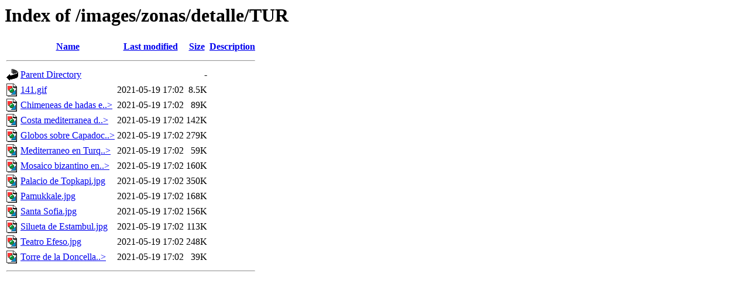

--- FILE ---
content_type: text/html;charset=ISO-8859-1
request_url: http://panavision-tours.es/images/zonas/detalle/TUR/?S=A
body_size: 3512
content:
<!DOCTYPE HTML PUBLIC "-//W3C//DTD HTML 3.2 Final//EN">
<html>
 <head>
  <title>Index of /images/zonas/detalle/TUR</title>
 </head>
 <body>
<h1>Index of /images/zonas/detalle/TUR</h1>
  <table>
   <tr><th valign="top"><img src="/icons/blank.gif" alt="[ICO]"></th><th><a href="?C=N;O=D">Name</a></th><th><a href="?C=M;O=A">Last modified</a></th><th><a href="?C=S;O=A">Size</a></th><th><a href="?C=D;O=A">Description</a></th></tr>
   <tr><th colspan="5"><hr></th></tr>
<tr><td valign="top"><img src="/icons/back.gif" alt="[PARENTDIR]"></td><td><a href="/images/zonas/detalle/">Parent Directory</a>       </td><td>&nbsp;</td><td align="right">  - </td><td>&nbsp;</td></tr>
<tr><td valign="top"><img src="/icons/image2.gif" alt="[IMG]"></td><td><a href="141.gif">141.gif</a>                </td><td align="right">2021-05-19 17:02  </td><td align="right">8.5K</td><td>&nbsp;</td></tr>
<tr><td valign="top"><img src="/icons/image2.gif" alt="[IMG]"></td><td><a href="Chimeneas%20de%20hadas%20en%20Capadoccia.jpg">Chimeneas de hadas e..&gt;</a></td><td align="right">2021-05-19 17:02  </td><td align="right"> 89K</td><td>&nbsp;</td></tr>
<tr><td valign="top"><img src="/icons/image2.gif" alt="[IMG]"></td><td><a href="Costa%20mediterranea%20de%20Turquia.jpg">Costa mediterranea d..&gt;</a></td><td align="right">2021-05-19 17:02  </td><td align="right">142K</td><td>&nbsp;</td></tr>
<tr><td valign="top"><img src="/icons/image2.gif" alt="[IMG]"></td><td><a href="Globos%20sobre%20Capadocia.jpg">Globos sobre Capadoc..&gt;</a></td><td align="right">2021-05-19 17:02  </td><td align="right">279K</td><td>&nbsp;</td></tr>
<tr><td valign="top"><img src="/icons/image2.gif" alt="[IMG]"></td><td><a href="Mediterraneo%20en%20Turquia.jpg">Mediterraneo en Turq..&gt;</a></td><td align="right">2021-05-19 17:02  </td><td align="right"> 59K</td><td>&nbsp;</td></tr>
<tr><td valign="top"><img src="/icons/image2.gif" alt="[IMG]"></td><td><a href="Mosaico%20bizantino%20en%20Santa%20Sofia.jpg">Mosaico bizantino en..&gt;</a></td><td align="right">2021-05-19 17:02  </td><td align="right">160K</td><td>&nbsp;</td></tr>
<tr><td valign="top"><img src="/icons/image2.gif" alt="[IMG]"></td><td><a href="Palacio%20de%20Topkapi.jpg">Palacio de Topkapi.jpg</a> </td><td align="right">2021-05-19 17:02  </td><td align="right">350K</td><td>&nbsp;</td></tr>
<tr><td valign="top"><img src="/icons/image2.gif" alt="[IMG]"></td><td><a href="Pamukkale.jpg">Pamukkale.jpg</a>          </td><td align="right">2021-05-19 17:02  </td><td align="right">168K</td><td>&nbsp;</td></tr>
<tr><td valign="top"><img src="/icons/image2.gif" alt="[IMG]"></td><td><a href="Santa%20Sofia.jpg">Santa Sofia.jpg</a>        </td><td align="right">2021-05-19 17:02  </td><td align="right">156K</td><td>&nbsp;</td></tr>
<tr><td valign="top"><img src="/icons/image2.gif" alt="[IMG]"></td><td><a href="Silueta%20de%20Estambul.jpg">Silueta de Estambul.jpg</a></td><td align="right">2021-05-19 17:02  </td><td align="right">113K</td><td>&nbsp;</td></tr>
<tr><td valign="top"><img src="/icons/image2.gif" alt="[IMG]"></td><td><a href="Teatro%20Efeso.jpg">Teatro Efeso.jpg</a>       </td><td align="right">2021-05-19 17:02  </td><td align="right">248K</td><td>&nbsp;</td></tr>
<tr><td valign="top"><img src="/icons/image2.gif" alt="[IMG]"></td><td><a href="Torre%20de%20la%20Doncella.jpg">Torre de la Doncella..&gt;</a></td><td align="right">2021-05-19 17:02  </td><td align="right"> 39K</td><td>&nbsp;</td></tr>
   <tr><th colspan="5"><hr></th></tr>
</table>
</body></html>
